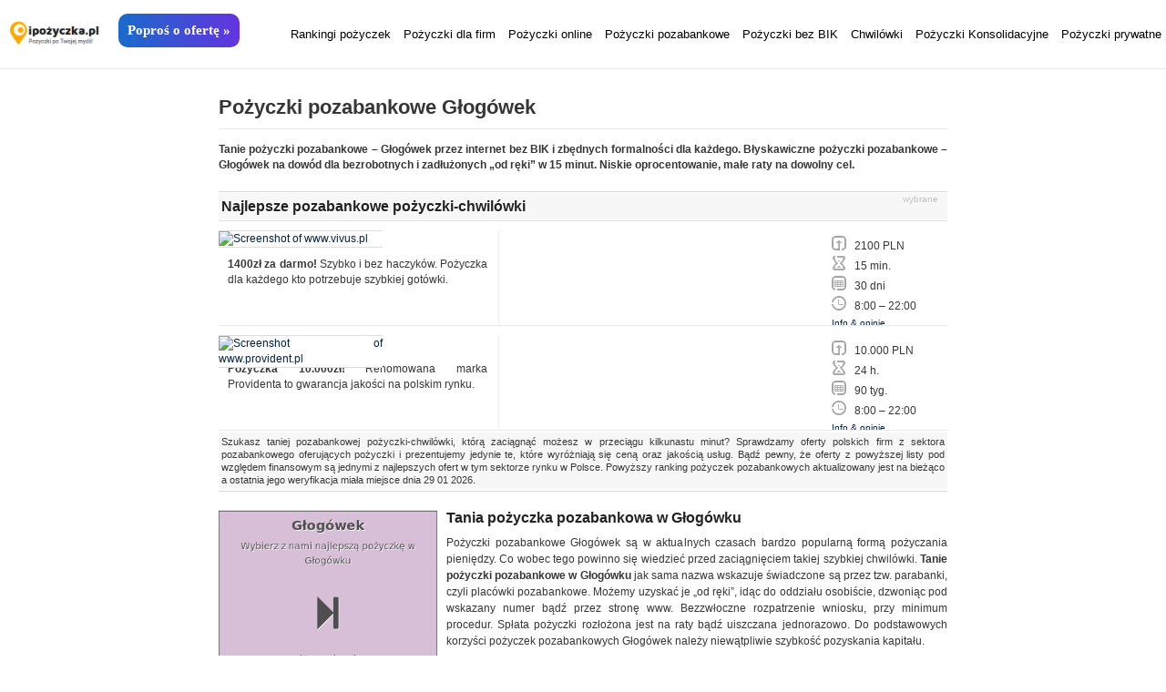

--- FILE ---
content_type: text/html; charset=UTF-8
request_url: https://www.ipozyczka.pl/pozyczki-pozabankowe-glogowek/
body_size: 17685
content:
<!DOCTYPE html PUBLIC "-//W3C//DTD XHTML 1.0 Transitional//EN" "http://www.w3.org/TR/xhtml1/DTD/xhtml1-transitional.dtd">
<html xmlns="http://www.w3.org/1999/xhtml" lang="pl-PL">
<head profile="http://gmpg.org/xfn/11">
	<meta http-equiv="Content-Type" content="text/html; charset=UTF-8" />
	<title>Pożyczki pozabankowe Głogówek</title>
		<link rel="stylesheet" type="text/css" media="all" href="https://www.ipozyczka.pl/wp-content/themes/zbench/style.css" />
	<link rel="pingback" href="https://www.ipozyczka.pl/xmlrpc.php" />
	<meta name='robots' content='index, follow, max-image-preview:large, max-snippet:-1, max-video-preview:-1' />
	<style>img:is([sizes="auto" i], [sizes^="auto," i]) { contain-intrinsic-size: 3000px 1500px }</style>
	
	<!-- This site is optimized with the Yoast SEO Premium plugin v23.0 (Yoast SEO v25.9) - https://yoast.com/wordpress/plugins/seo/ -->
	<meta name="description" content="Tanie pożyczki pozabankowe - Głogówek przez internet bez BIK i zbędnych formalności dla każdego. Błyskawiczne pożyczki pozabankowe - Głogówek na dowód dla" />
	<link rel="canonical" href="https://www.ipozyczka.pl/pozyczki-pozabankowe-glogowek/" />
	<meta property="og:locale" content="pl_PL" />
	<meta property="og:type" content="article" />
	<meta property="og:title" content="Pożyczki pozabankowe Głogówek" />
	<meta property="og:description" content="Tanie pożyczki pozabankowe - Głogówek przez internet bez BIK i zbędnych formalności dla każdego. Błyskawiczne pożyczki pozabankowe - Głogówek na dowód dla" />
	<meta property="og:url" content="https://www.ipozyczka.pl/pozyczki-pozabankowe-glogowek/" />
	<meta property="article:published_time" content="2013-03-31T20:26:10+00:00" />
	<meta property="article:modified_time" content="2015-01-16T19:09:16+00:00" />
	<meta name="author" content="admin" />
	<meta name="twitter:label1" content="Napisane przez" />
	<meta name="twitter:data1" content="admin" />
	<meta name="twitter:label2" content="Szacowany czas czytania" />
	<meta name="twitter:data2" content="3 minuty" />
	<script type="application/ld+json" class="yoast-schema-graph">{"@context":"https://schema.org","@graph":[{"@type":"WebPage","@id":"https://www.ipozyczka.pl/pozyczki-pozabankowe-glogowek/","url":"https://www.ipozyczka.pl/pozyczki-pozabankowe-glogowek/","name":"Pożyczki pozabankowe Głogówek","isPartOf":{"@id":"https://www.ipozyczka.pl/#website"},"datePublished":"2013-03-31T20:26:10+00:00","dateModified":"2015-01-16T19:09:16+00:00","author":{"@id":"https://www.ipozyczka.pl/#/schema/person/ada2dfac3f3aa1ae68fba38f3c2305bf"},"description":"Tanie pożyczki pozabankowe - Głogówek przez internet bez BIK i zbędnych formalności dla każdego. Błyskawiczne pożyczki pozabankowe - Głogówek na dowód dla","breadcrumb":{"@id":"https://www.ipozyczka.pl/pozyczki-pozabankowe-glogowek/#breadcrumb"},"inLanguage":"pl-PL","potentialAction":[{"@type":"ReadAction","target":["https://www.ipozyczka.pl/pozyczki-pozabankowe-glogowek/"]}]},{"@type":"BreadcrumbList","@id":"https://www.ipozyczka.pl/pozyczki-pozabankowe-glogowek/#breadcrumb","itemListElement":[{"@type":"ListItem","position":1,"name":"Strona główna","item":"https://www.ipozyczka.pl/"},{"@type":"ListItem","position":2,"name":"Pożyczki pozabankowe Głogówek"}]},{"@type":"WebSite","@id":"https://www.ipozyczka.pl/#website","url":"https://www.ipozyczka.pl/","name":"","description":"","potentialAction":[{"@type":"SearchAction","target":{"@type":"EntryPoint","urlTemplate":"https://www.ipozyczka.pl/?s={search_term_string}"},"query-input":{"@type":"PropertyValueSpecification","valueRequired":true,"valueName":"search_term_string"}}],"inLanguage":"pl-PL"},{"@type":"Person","@id":"https://www.ipozyczka.pl/#/schema/person/ada2dfac3f3aa1ae68fba38f3c2305bf","name":"admin","image":{"@type":"ImageObject","inLanguage":"pl-PL","@id":"https://www.ipozyczka.pl/#/schema/person/image/","url":"https://secure.gravatar.com/avatar/4d3461a2a09f865e7369ca1c7feb455bdbbef4db3abce8d647f5ae4f65c0ddf1?s=96&d=mm&r=g","contentUrl":"https://secure.gravatar.com/avatar/4d3461a2a09f865e7369ca1c7feb455bdbbef4db3abce8d647f5ae4f65c0ddf1?s=96&d=mm&r=g","caption":"admin"},"url":"https://www.ipozyczka.pl/author/admin/"}]}</script>
	<!-- / Yoast SEO Premium plugin. -->


<link rel="alternate" type="application/rss+xml" title=" &raquo; Kanał z wpisami" href="https://www.ipozyczka.pl/feed/" />
<link rel="alternate" type="application/rss+xml" title=" &raquo; Kanał z komentarzami" href="https://www.ipozyczka.pl/comments/feed/" />
<link rel="alternate" type="application/rss+xml" title=" &raquo; Pożyczki pozabankowe Głogówek Kanał z komentarzami" href="https://www.ipozyczka.pl/pozyczki-pozabankowe-glogowek/feed/" />
<script type="text/javascript">
/* <![CDATA[ */
window._wpemojiSettings = {"baseUrl":"https:\/\/s.w.org\/images\/core\/emoji\/16.0.1\/72x72\/","ext":".png","svgUrl":"https:\/\/s.w.org\/images\/core\/emoji\/16.0.1\/svg\/","svgExt":".svg","source":{"concatemoji":"https:\/\/www.ipozyczka.pl\/wp-includes\/js\/wp-emoji-release.min.js?ver=6.8.3"}};
/*! This file is auto-generated */
!function(s,n){var o,i,e;function c(e){try{var t={supportTests:e,timestamp:(new Date).valueOf()};sessionStorage.setItem(o,JSON.stringify(t))}catch(e){}}function p(e,t,n){e.clearRect(0,0,e.canvas.width,e.canvas.height),e.fillText(t,0,0);var t=new Uint32Array(e.getImageData(0,0,e.canvas.width,e.canvas.height).data),a=(e.clearRect(0,0,e.canvas.width,e.canvas.height),e.fillText(n,0,0),new Uint32Array(e.getImageData(0,0,e.canvas.width,e.canvas.height).data));return t.every(function(e,t){return e===a[t]})}function u(e,t){e.clearRect(0,0,e.canvas.width,e.canvas.height),e.fillText(t,0,0);for(var n=e.getImageData(16,16,1,1),a=0;a<n.data.length;a++)if(0!==n.data[a])return!1;return!0}function f(e,t,n,a){switch(t){case"flag":return n(e,"\ud83c\udff3\ufe0f\u200d\u26a7\ufe0f","\ud83c\udff3\ufe0f\u200b\u26a7\ufe0f")?!1:!n(e,"\ud83c\udde8\ud83c\uddf6","\ud83c\udde8\u200b\ud83c\uddf6")&&!n(e,"\ud83c\udff4\udb40\udc67\udb40\udc62\udb40\udc65\udb40\udc6e\udb40\udc67\udb40\udc7f","\ud83c\udff4\u200b\udb40\udc67\u200b\udb40\udc62\u200b\udb40\udc65\u200b\udb40\udc6e\u200b\udb40\udc67\u200b\udb40\udc7f");case"emoji":return!a(e,"\ud83e\udedf")}return!1}function g(e,t,n,a){var r="undefined"!=typeof WorkerGlobalScope&&self instanceof WorkerGlobalScope?new OffscreenCanvas(300,150):s.createElement("canvas"),o=r.getContext("2d",{willReadFrequently:!0}),i=(o.textBaseline="top",o.font="600 32px Arial",{});return e.forEach(function(e){i[e]=t(o,e,n,a)}),i}function t(e){var t=s.createElement("script");t.src=e,t.defer=!0,s.head.appendChild(t)}"undefined"!=typeof Promise&&(o="wpEmojiSettingsSupports",i=["flag","emoji"],n.supports={everything:!0,everythingExceptFlag:!0},e=new Promise(function(e){s.addEventListener("DOMContentLoaded",e,{once:!0})}),new Promise(function(t){var n=function(){try{var e=JSON.parse(sessionStorage.getItem(o));if("object"==typeof e&&"number"==typeof e.timestamp&&(new Date).valueOf()<e.timestamp+604800&&"object"==typeof e.supportTests)return e.supportTests}catch(e){}return null}();if(!n){if("undefined"!=typeof Worker&&"undefined"!=typeof OffscreenCanvas&&"undefined"!=typeof URL&&URL.createObjectURL&&"undefined"!=typeof Blob)try{var e="postMessage("+g.toString()+"("+[JSON.stringify(i),f.toString(),p.toString(),u.toString()].join(",")+"));",a=new Blob([e],{type:"text/javascript"}),r=new Worker(URL.createObjectURL(a),{name:"wpTestEmojiSupports"});return void(r.onmessage=function(e){c(n=e.data),r.terminate(),t(n)})}catch(e){}c(n=g(i,f,p,u))}t(n)}).then(function(e){for(var t in e)n.supports[t]=e[t],n.supports.everything=n.supports.everything&&n.supports[t],"flag"!==t&&(n.supports.everythingExceptFlag=n.supports.everythingExceptFlag&&n.supports[t]);n.supports.everythingExceptFlag=n.supports.everythingExceptFlag&&!n.supports.flag,n.DOMReady=!1,n.readyCallback=function(){n.DOMReady=!0}}).then(function(){return e}).then(function(){var e;n.supports.everything||(n.readyCallback(),(e=n.source||{}).concatemoji?t(e.concatemoji):e.wpemoji&&e.twemoji&&(t(e.twemoji),t(e.wpemoji)))}))}((window,document),window._wpemojiSettings);
/* ]]> */
</script>
	<style type="text/css">
	img.wp-smiley,
	img.emoji {
		display: inline !important;
		border: none !important;
		box-shadow: none !important;
		height: 1em !important;
		width: 1em !important;
		margin: 0 0.07em !important;
		vertical-align: -0.1em !important;
		background: none !important;
		padding: 0 !important;
	}
	</style>
	<link rel="https://api.w.org/" href="https://www.ipozyczka.pl/wp-json/" /><link rel="alternate" title="JSON" type="application/json" href="https://www.ipozyczka.pl/wp-json/wp/v2/posts/18959" /><link rel="EditURI" type="application/rsd+xml" title="RSD" href="https://www.ipozyczka.pl/xmlrpc.php?rsd" />
<meta name="generator" content="WordPress 6.8.3" />
<link rel='shortlink' href='https://www.ipozyczka.pl/?p=18959' />
<link rel="alternate" title="oEmbed (JSON)" type="application/json+oembed" href="https://www.ipozyczka.pl/wp-json/oembed/1.0/embed?url=https%3A%2F%2Fwww.ipozyczka.pl%2Fpozyczki-pozabankowe-glogowek%2F" />
<link rel="alternate" title="oEmbed (XML)" type="text/xml+oembed" href="https://www.ipozyczka.pl/wp-json/oembed/1.0/embed?url=https%3A%2F%2Fwww.ipozyczka.pl%2Fpozyczki-pozabankowe-glogowek%2F&#038;format=xml" />
<style type="text/css">
	.addw2p {
		list-style-type: none;
		list-style-image: none;
	}
</style>
<style type="text/css">.recentcomments a{display:inline !important;padding:0 !important;margin:0 !important;}</style><link rel="icon" href="https://www.ipozyczka.pl/wp-content/uploads/2020/05/cropped-ipozyczka-logo-32x32.png" sizes="32x32" />
<link rel="icon" href="https://www.ipozyczka.pl/wp-content/uploads/2020/05/cropped-ipozyczka-logo-192x192.png" sizes="192x192" />
<link rel="apple-touch-icon" href="https://www.ipozyczka.pl/wp-content/uploads/2020/05/cropped-ipozyczka-logo-180x180.png" />
<meta name="msapplication-TileImage" content="https://www.ipozyczka.pl/wp-content/uploads/2020/05/cropped-ipozyczka-logo-270x270.png" />
	<script type="text/javascript">

  var _gaq = _gaq || [];
  _gaq.push(['_setAccount', 'UA-39488847-1']);
  _gaq.push(['_trackPageview']);

  (function() {
    var ga = document.createElement('script'); ga.type = 'text/javascript'; ga.async = true;
    ga.src = ('https:' == document.location.protocol ? 'https://ssl' : 'http://www') + '.google-analytics.com/ga.js';
    var s = document.getElementsByTagName('script')[0]; s.parentNode.insertBefore(ga, s);
  })();

</script>
<meta name="viewport" content="width=device-width, initial-scale=1, maximum-scale=1">


<link rel="stylesheet" href="https://unpkg.com/purecss@1.0.1/build/pure-min.css" integrity="sha384-oAOxQR6DkCoMliIh8yFnu25d7Eq/PHS21PClpwjOTeU2jRSq11vu66rf90/cZr47" crossorigin="anonymous">
<!--[if lte IE 8]>
    <link rel="stylesheet" href="https://unpkg.com/purecss@1.0.1/build/grids-responsive-old-ie-min.css">
<![endif]-->
<!--[if gt IE 8]><!-->
    <link rel="stylesheet" href="https://unpkg.com/purecss@1.0.1/build/grids-responsive-min.css">
<!--<![endif]-->

<script async src="https://pagead2.googlesyndication.com/pagead/js/adsbygoogle.js?client=ca-pub-5647561530302724"
     crossorigin="anonymous"></script>
	 
	 
	 
</head>

<style>
.l-box {padding-right: 1em;}
.pure-g {margin-bottom:20px;}
.p-card {  display: flex;  min-width: 100%;  overflow-x: auto;}
.p-card img {box-shadow:0 0 5px #eaeaea;margin-bottom:10px;}
.p-card--content {min-width: 220px;  margin: 5px; padding:5px;    background: #fff;    overflow: hidden;    border-radius: 5px;    box-shadow: 0 4px 12px rgba(224,224,224,0.5)}
.p-card--content .read-more {margin:0px;}

/*accordion*/
.accordion {    background-color: #eee;    color: #444;    cursor: pointer;    padding: 18px;    width: 100%;    border: none;    text-align: left;    outline: none;    font-size: 15px;   transition: 0.4s;}
.active, .accordion:hover {    background-color: #ccc; }
.panel {    padding: 0 18px;    display: none;    background-color: white;    overflow: hidden;}
.accordion:after {    content: '\02795'; /* Unicode character for "plus" sign (+) */    font-size: 13px;    color: #777;    float: right;    margin-left: 5px;}
.active:after {    content: "\2796"; /* Unicode character for "minus" sign (-) */}
@media all and (max-width:801px) {
h3.accordion {font-size:11px;padding:10px 5px;}
.accordion:after {font-size:8px;color:#777!important;padding-top:5px;}
.active:after {font-size:8px;color:#777!important;padding-top:5px;}
}

#email-notes, .comment-form-email, .comment-form-url, .comment-form-cookies-consent {display:none!important;}
.form-submit {clear:both!important;}
.comments-area #email, .comments-area #url {display:none;}
</style>

<body data-rsssl=1  id="post-18959" >

	<style>
body {padding-top:80px;}
.nav-bar {width: 100%;background:white!important;border-bottom:1px solid #eaeaea;overflow:hidden;margin-bottom:5px;padding-bottom:10px;position:fixed;z-index:1;top:0;left:0;}
.sitelogo {width:100px;margin:22px 10px 0px 10px;float:left;}
.nav-bar__list-item a {font-size:13px;color:black!important;}
.nav-bar__label {display: block;text-align: center;text-transform: uppercase;width: inherit;width:40px;float:right;font-size:30px;margin:17px 10px 0 0;}
.nav-bar__sub-label::after {content: " +";}
.nav-bar__label,.nav-bar__sub-label {cursor: pointer;}
.nav-bar__list { background:white;  list-style: none;margin:20px 0px 10px 0;float:right;padding: 0;z-index:1;font-size:15px;}
.nav-bar__list,[id^="toggle"] {    display: none;}
[id^="toggle"]:checked + .nav-bar__list {display: block;}
.nav-bar__list-item {display: block;}
.nav-bar__link,.nav-bar__sub-label {display: block;padding: 10px 5px;text-decoration: none;word-wrap: break-word;}
@media all and (min-width : 992px) {
.nav-bar > .nav-bar__label {display: none;}
.nav-bar > .nav-bar__list {display: block;}
.nav-bar > .nav-bar__list > .nav-bar__list-item {display: inline-block;position: relative;}
.nav-bar__list-item .nav-bar__list {position: absolute;}
}



.tab_offers {margin:0 auto;float:left;margin:15px 0 0 10px;position:relative;}
.tab_offers a {background: linear-gradient(to right,#196BCA ,#6433E0); background-color: #196BCA; color: #fff; font-family: Trebuchet MS; font-size: 15px; font-weight: 800; font-style: normal;text-decoration: none;padding:10px; border: 0px solid #000; border-radius: 10px; display: inline-flex; justify-content: center; align-items: center; margin:0px;}
</style>


</style>



<nav class="nav-bar">
<div>
<a href="/" title="iPozyczka.pl - pożyczki chwilówki pozabankowe - bez BIK - przez internet" rel="home"><img src="/wp-content/uploads/2020/05/ipozyczka-logo.png" class="sitelogo" alt="Pożyczki - chwilówki pozabankowe - bez BIK - przez internet"></a>
</div>



<div class="tab_offers">
<a href="/create_1/" class="tab_offers">Poproś o ofertę &raquo;</a>
</div>



<label for="toggle" class="nav-bar__label">☰</label>
<input type="checkbox" id="toggle" class="nav-bar__toggle">

<ul class="nav-bar__list">
<li class="nav-bar__list-item"><a href="/teksty/rankingi/" class="nav-bar__link" title="Ranking pożyczek">Rankingi pożyczek</a></li>
<li class="nav-bar__list-item"><a href="/firma/" class="nav-bar__link" title="Pożyczki dla firm" >Pożyczki dla firm</a></li>
<li class="nav-bar__list-item"><a href="/online/" class="nav-bar__link" title="Pożyczki online" >Pożyczki online</a></li>
<li class="nav-bar__list-item"><a href="/szybkie-pozyczki-pozabankowe/" class="nav-bar__link" title="Pożyczki pozabankowe">Pożyczki pozabankowe</a></li>	
<li class="nav-bar__list-item"><a href="/pozyczka-bez-bik-i-zaswiadczen-przez-internet/" class="nav-bar__link" title="Pożyczka bez BIK">Pożyczki bez BIK</a></li>
<li class="nav-bar__list-item"><a href="/chwilowki-przez-internet/" class="nav-bar__link" title="Chwilówki przez internet">Chwilówki</a></li>
<li class="nav-bar__list-item"><a href="/pozyczka-konsolidacyjna-bez-bik-i-pozyczki-oddluzeniowe/" class="nav-bar__link" title="Pożyczka konsolidacyjna - oddłużeniowa">Pożyczki Konsolidacyjne</a></li>
<li class="nav-bar__list-item"><a href="/szybkie-pozyczki-prywatne-bez-bik/" class="nav-bar__link" title="Pożyczki prywatne">Pożyczki prywatne</a></li>	
</ul>


</nav>


<div id="wrapper"><div id="content" style="width:100%;max-width:800px;margin:0 auto;float:unset;">
<div style="width:100%;" class="post-single post-18959 post type-post status-publish format-standard hentry category-pozyczki-pozabankowe-m" id="post-18959"><!-- post div -->
   
<h1 class="title">Pożyczki pozabankowe Głogówek</h1>
<div class="clear"></div>
<div class="entry">
<div class="descrp">Tanie pożyczki pozabankowe &#8211; Głogówek przez internet bez BIK i zbędnych formalności dla każdego. Błyskawiczne pożyczki pozabankowe &#8211; Głogówek na dowód dla bezrobotnych i zadłużonych &#8222;od ręki&#8221; w 15 minut. Niskie oprocentowanie, małe raty na dowolny cel.</div>
<div class="oferta">
<span style="color:#c0c0c0;font-size:10px;float:right;margin-right:10px;">wybrane</span>
<div class="h"><h2> Najlepsze pozabankowe pożyczki-chwilówki</h2></div>
<div class="ofertainclud">
<a onmousedown="this.href='https://direct.money.pl/o/salechannel.php?idSaleChannel=1409&#038;idDistributor=341'"  href="https://www.vivus.pl" rel="nofollow" target="_blank"></a>
<div class="browser-shot alignnone"><a href="https://www.vivus.pl" ><img fetchpriority="high" decoding="async" src="https://s0.wp.com/mshots/v1/https%3A%2F%2Fwww.vivus.pl?w=180&#038;h=450" alt="Screenshot of www.vivus.pl" width="180" height="450" class="alignnone" /></a></div>
<div class="ofertainludtxt">
<h3>VIVUS.PL</h3>
<span><span class="txtbold">1400zł za darmo!</span> Szybko i bez haczyków. Pożyczka dla każdego kto potrzebuje szybkiej gotówki.</span>
<div class="zap">Wniosek na VIVUS.PL &raquo;</div>
</div>
<div class="ofertainludlead">
<ul>
<li>
<div><img decoding="async" src="/wp-content/uploads/2013/06/su.png" alt="maksymalna kwota pożyczki" /></div>
<div>
<span>2100 PLN</span>
</div>
</li>
<li>
<div><img decoding="async" src="/wp-content/uploads/2013/06/bus.png" alt="okres oczekiwania na pożyczkę" /></div>
<div>
<span>15 min.</span>
</div>
</li>
<li>
<div><img decoding="async" src="/wp-content/uploads/2013/06/ka.png" alt="maksymalny okres spłaty pożyczki" /></div>
<div>
<span>30 dni</span>
</div>
</li>
<li>
<div><img decoding="async" src="/wp-content/uploads/2013/06/cloc.png" alt="godziny działania firmy" /></div>
<div>
<span>8:00 &#8211; 22:00</span>
</div>
</li>
<li><div><small><a href="/najlepsze-szybkie-pozyczki-internetowe-z-vivus-pl/" rel="nofollow" target="_blank">Info &#038; opinie</a></small></div></li>
</ul>
</div>
</div>
<div class="ofertainclud">
<a onmousedown="this.href='https://direct.money.pl/o/salechannel.php?idSaleChannel=449&#038;idDistributor=341'" href="https://www.provident.pl" rel="nofollow" target="_blank"></a>
<div class="browser-shot alignnone"><a href="https://www.provident.pl" ><img decoding="async" src="https://s0.wp.com/mshots/v1/https%3A%2F%2Fwww.provident.pl?w=180&#038;h=450" alt="Screenshot of www.provident.pl" width="180" height="450" class="alignnone" /></a></div>
<div class="ofertainludtxt">
<h3>Provident</h3>
<span><span class="txtbold">Pożyczka 10.000zł!</span> Renomowana marka Providenta to gwarancja jakości na polskim rynku.</span>
<div class="zap">Wniosek w Providencie &raquo;</div>
</div>
<div class="ofertainludlead">
<ul>
<li>
<div><img decoding="async" src="/wp-content/uploads/2013/06/su.png" alt="maksymalna kwota pożyczki" /></div>
<div>
<span>10.000 PLN</span>
</div>
</li>
<li>
<div><img decoding="async" src="/wp-content/uploads/2013/06/bus.png" alt="okres oczekiwania na pożyczkę" /></div>
<div>
<span>24 h.</span>
</div>
</li>
<li>
<div><img decoding="async" src="/wp-content/uploads/2013/06/ka.png" alt="maksymalny okres spłaty pożyczki" /></div>
<div>
<span>90 tyg.</span>
</div>
</li>
<li>
<div><img decoding="async" src="/wp-content/uploads/2013/06/cloc.png" alt="godziny działania firmy" /></div>
<div>
<span>8:00 &#8211; 22:00</span>
</div>
</li>
<li><div><small><a href="/provident-najbardziej-profesjonalna-firma-pozyczkowa-tych-czasow/" rel="nofollow" target="_blank">Info &#038; opinie</a></small></div></li></ul>
</div>
</div>
<div class="ofertadsp"><p>Szukasz taniej pozabankowej pożyczki-chwilówki, którą zaciągnąć możesz w przeciągu kilkunastu minut?
Sprawdzamy oferty polskich firm z sektora pozabankowego oferujących pożyczki i prezentujemy jedynie te, które wyróżniają się ceną oraz jakością usług.
Bądź pewny, że oferty z powyższej listy pod względem finansowym są jednymi z najlepszych ofert w tym sektorze rynku w Polsce.
Powyższy ranking pożyczek pozabankowych aktualizowany jest na bieżąco a ostatnia jego weryfikacja miała miejsce dnia 29 01 2026.</p></div>
</div>
<img decoding="async" src="https://www.ipozyczka.pl/wp-content/uploads/cat/ads/1/Głogówek.gif" alt="Głogówek" class="adsimg">

<h2>Tania pożyczka pozabankowa w Głogówku</h2>
<p>Pożyczki pozabankowe Głogówek są w aktualnych czasach bardzo popularną formą pożyczania pieniędzy. Co wobec tego powinno się wiedzieć przed zaciągnięciem takiej szybkiej chwilówki. <strong>Tanie pożyczki pozabankowe w Głogówku</strong> jak sama nazwa wskazuje świadczone są przez tzw. parabanki, czyli placówki pozabankowe. Możemy uzyskać je &#8222;od ręki&#8221;, idąc do oddziału osobiście, dzwoniąc pod wskazany numer bądź przez stronę www. Bezzwłoczne rozpatrzenie wniosku, przy minimum procedur. Spłata pożyczki rozłożona jest na raty bądź uiszczana jednorazowo. Do podstawowych korzyści pożyczek pozabankowych Głogówek należy niewątpliwie szybkość pozyskania kapitału.</p>

<table id="wniosek">
<tr><td><img decoding="async" src="/wp-content/uploads/cat/timg/Głogówek-h.gif" alt="wniosek o pożyczkę Głogówek"></td><td>np:</td></tr>
<tr><td><img decoding="async" src="/wp-content/uploads/cat/timg/Głogówek-1.gif" alt="kwota np. 050zł"></td><td>2000 zł</td></tr>
<tr><td><img decoding="async" src="/wp-content/uploads/cat/timg/Głogówek-2.gif" alt="cel pożyczki np. wakacje"></td><td>bieżące potrzeby / życie</td></tr>
<tr><td><img decoding="async" src="/wp-content/uploads/cat/timg/Głogówek-3.gif" alt="okres np. 8msc"></td><td>20 msc.</td></tr>
<tr><td><img decoding="async" src="/wp-content/uploads/cat/timg/Głogówek-4.gif" alt="dochód 6500 / 12000 zł"></td><td>5400 / 7000 zł</td></tr>
<tr><td><img decoding="async" src="/wp-content/uploads/cat/timg/Głogówek-5.gif" alt="Głogówek konto TAK"></td><td>TAK VW BANK</td></tr>
<tr><td><img decoding="async" src="/wp-content/uploads/cat/timg/Głogówek-6.gif" alt="opolskie"></td><td>opolskie</td></tr>
<tr><td><img decoding="async" src="/wp-content/uploads/cat/timg/Głogówek-13.gif" alt="Głogówek"></td><td>Głogówek</td></tr>
<tr><td><img decoding="async" src="/wp-content/uploads/cat/timg/Głogówek-7.gif" alt="Głogówek praca na czarno"></td><td>praca na czarno</td></tr>
<tr><td><img decoding="async" src="/wp-content/uploads/cat/timg/Głogówek-9.gif" alt="wiek 75 lat"></td><td>77 lat</td></tr>
<tr><td><img decoding="async" src="/wp-content/uploads/cat/timg/Głogówek-10.gif" alt="pleć Mężczyznawykszt. podstawowe"></td><td>Kobietawykszt. wyższe</td></tr>
<tr><td><img decoding="async" src="/wp-content/uploads/cat/timg/Głogówek-11.gif" alt="zobowiązania "></td><td>pożyczka 2700 zł</td></tr>
<tr><td><img decoding="async" src="/wp-content/uploads/cat/timg/Głogówek-12.gif" alt="NIE 474pkt. bik"></td><td>NIE</td></tr>
</table>

<p>
Nawet po piętnastu minutach odbieramy nasze pieniądze do ręki lub przelewem na rachunek bankowy. Procedury, jakie musimy spełnić są bardzo uproszczone i zajmują niewątpliwie bardzo mało czasu. Wystarczy dowód osobisty i podpis na umowie. Nie musimy nawet posiadać dobrej historii kredytowej. Mnóstwo osób posiadało kiedyś problemy z oddaniem swych zobowiązań, i dlatego zostali odnotowani w BIK. Takim osobom żaden bank nie udzieli jakiegokolwiek kredytu. Stąd <strong>pożyczki pozabankowe bez BIK Głogówek</strong> są tak bardzo atrakcyjne dla Polaków. Osoby bezrobotne, nie posiadające comiesięcznych przychodów mają możliwość też starać się o pożyczkę pozabankową Głogówek. Brak dobrej zdolności kredytowej nie nie stanowi przeszkody, żeby dostać tak istotne wsparcie materialne w sytuacji podbramkowej.</p>

<h2>Pożyczki pozabankowe &#8211; Głogówek</h2>
<p>Pożyczki pozabankowe Głogówek na pewno mają mnóstwo zalet. Niemniej zawsze trzeba poznać tą drugą stronę medalu. Miejmy świadomość, że z chwilówek pozabankowych Głogówek należy korzystać wyłącznie w sytuacjach kryzysowych.</p>

<img decoding="async" src="/wp-content/uploads/cat/917/2/Głogówek.gif" id="profilimg" alt="pozabankowe Głogówek">

<p>Jeśli będziemy nieodpowiedzialni, weźmiemy parę pożyczek, których nie będziemy mogli spłacać na czas, najprawdopodobniej nie ominie nas wizyta komornika w domu. Dlatego niejednokrotnie agencje pozabankowe rekompensują sobie takie ryzyko oraz wysoko oprocentowują chwilówki. Zatem przed zaciągnięciem obojętnie jakiej chwilówki pozabankowej Głogówek ustalmy całościowy oraz faktyczny jej koszt, włącznie ze wszystkimi opłatami i kosztami. Pamiętajmy, że parabanki nie podlegają regulacji Komisji Nadzoru Finansowego. Nie są zobligowani stosować się do przepisów prawa bankowego. Dlatego też mają prawo dowolnie ustalać wysokość oprocentowania proponowanych produktów finansowych. W tej sytuacji dobrym wyjściem jest porównanie paru propozycji pożyczek pozabankowych Głogówek. Poprośmy o symulację kosztów chwilówki dla podobnych parametrów. Skorzystajmy z kalkulatorów kredytowych, jak i rankingów pożyczek, dostępnych w internecie. Zawsze musimy bardzo dokładnie czytać warunki umowy. <strong>Pożyczka pozabankowa Głogówek</strong> to doskonałe rozwiązanie, pod warunkiem, że poznamy wszystkie zapisy umowy, wybierzemy najlepszą ofertę dostępną na naszym rynku a także będziemy oddawać raty terminowo.</p><hr>
<script async src="//pagead2.googlesyndication.com/pagead/js/adsbygoogle.js"></script>
<!-- IP-dopasowana_tresc -->
<ins class="adsbygoogle"
     style="display:block"
     data-ad-client="ca-pub-5647561530302724"
     data-ad-slot="1733827168"
     data-ad-format="autorelaxed"></ins>
<script>
(adsbygoogle = window.adsbygoogle || []).push({});
</script>


</div><!-- END entry -->
	
	<div>
<div class="underl">
<div class="divcomh3"></div>
<h3>Wybrane</h3>
<div class="divcomh3"></div>
<ul>
<li><a href="/pozyczka-bez-posrednikow/">Pożyczka bez pośredników i dodatkowych opłat</a></li>
<li><a href="/udziele-pozyczki-prywatnej-na-niski-procent/">Udzielę pożyczki prywatnej na niski procent</a></li>
<li><a href="/sprawdz-ranking-pozyczek-chwilowek-2024-rok/">Sprawdź ranking pożyczek chwilówek – 2024 rok</a></li>
<li><a href="/pozyczki-prywatne-od-18-lat/">Pożyczki prywatne od 18 lat</a></li>
<li><a href="/pozyczki-prywatne-na-procent/">Pożyczki prywatne na procent</a></li>
<li><a href="/pozyczki-prywatne-forum/">Pożyczki prywatne forum</a></li>
<li><a href="/pozyczka-pozabankowa-prywatna/">Pożyczka pozabankowa prywatna</a></li>
<li><a href="/pozyczka-pozabankowa-dla-nowych-firm/">Pożyczka pozabankowa dla nowych firm</a></li>
<li><a href="/pozyczka-hipoteczna-na-splate-komornika/">Pożyczka hipoteczna na spłatę komornika</a></li>
<li><a href="/pozyczka-hipoteczna-na-remont/">Pożyczka hipoteczna na remont</a></li>
<li><a href="/pozyczka-hipoteczna-na-oswiadczenie/">Pożyczka hipoteczna na oświadczenie</a></li>
<li><a href="/chwilowki-szybkie-pozyczki-gotowkowe/">Chwilówki szybkie pożyczki gotówkowe</a></li>
<li><a href="/pozyczka-gotowkowa-z-gwarancja-najnizszego-oprocentowania/">Pożyczka gotówkowa z gwarancja najniższego oprocentowania</a></li>
<li><a href="/pozyczka-gotowkowa-dzialalnosc-gospodarcza/">Pożyczka gotówkowa działalność gospodarcza</a></li>
<li><a href="/pozyczki-hipoteczne-dla-emerytow/">Pożyczki hipoteczne dla emerytów</a></li>
<li><a href="/pozyczki-pod-zastaw-nieruchomosci-bez-bik/">Pożyczki pod zastaw nieruchomości bez BIK</a></li>
<li><a href="/pozyczka-spolecznosciowa-przez-internet/">Pożyczka społecznościowa przez Internet</a></li>
<li><a href="/pozyczka-na-dowod-dla-firm/">Pożyczka na dowód dla firm</a></li>
<li><a href="/pozyczka-hipoteczna-online/">Pożyczka hipoteczna online</a></li>
<li><a href="/pozyczka-hipoteczna-dla-firm/">Pożyczka hipoteczna dla firm</a></li>
</ul>
</div>
<div class="underr">
<div class="divcomh3"></div>
<h3>Wybrane artykuły</h3>
<div class="divcomh3"></div>
<ul id="menu-boczne" class="menu">
<li><a title="nowe parabanki" href="/nowe-firmy-pozyczkowe-wzbogacaja-polski-rynek-finansowy/">Nowe firmy pożyczkowe</a></li>
<li><a title="na co mamy zwrócić uwagę biorąc pożyczkę" href="/na-co-uwazac-przy-zaciaganiu-pozyczek-pozabankowych/">Na co uważać biorąc pożyczkę</a></li>
<li><a title="Najlepsze oferty pożyczek pozabankowych" href="/najlepsze-oferty-pozyczek-pozabankowych/">Najlepsze oferty pożyczek</a></li>
<li><a title="polecane parabanki" href="/polecane-firmy-pozyczkowe/">Polecane firmy pożyczkowe</a></li>
</ul>
</div>
</div>
	
	
	
   
<!-- You can start editing here. -->

	
		<div class="divcomh3"></div>
		<h3 class="comh3">Komentarze</h3>
		<ol class="commentlist" id="thecomments">
				
<li class="comment even thread-even depth-1" id="li-comment-101614">
	<div id="comment-101614">
		<div class="comment-author vcard">
			<cite class="fn">Sławomir</cite>
			<span class="comment-meta commentmetadata"><a href="https://www.ipozyczka.pl/pozyczki-pozabankowe-glogowek/#comment-101614">12 stycznia 2020 w 15:28</a></span>
		</div>
		<div class="comment-text">
			<p>Poszukuje pożyczki na dowód prywatnie w kwocie 2000 zł na 12 rat.Jestem z Głogówka.</p>
					</div>
		<div class="reply">
			<a rel="nofollow" class="comment-reply-link" href="#comment-101614" data-commentid="101614" data-postid="18959" data-belowelement="comment-101614" data-respondelement="respond" data-replyto="Odpowiedz użytkownikowi Sławomir" aria-label="Odpowiedz użytkownikowi Sławomir">Odpowiedz</a>		</div>
	</div>

</li><!-- #comment-## -->

<li class="comment odd alt thread-odd thread-alt depth-1" id="li-comment-9675">
	<div id="comment-9675">
		<div class="comment-author vcard">
			<cite class="fn">Krzysztof</cite>
			<span class="comment-meta commentmetadata"><a href="https://www.ipozyczka.pl/pozyczki-pozabankowe-glogowek/#comment-9675">9 sierpnia 2013 w 10:18</a></span>
		</div>
		<div class="comment-text">
			<p>Dzień dobry<br />
 niezwlocznie potrzebuje pożyczki a chodzi o kwotę 4.4 tyś. zł mam fatalną historię w BIK BIG i KRD zarabiam w okolicach 3,2 tyś. pln na msc brutto. Czy otrzymam 9.800zl?<br />
Pozdrawiam.</p>
					</div>
		<div class="reply">
			<a rel="nofollow" class="comment-reply-link" href="#comment-9675" data-commentid="9675" data-postid="18959" data-belowelement="comment-9675" data-respondelement="respond" data-replyto="Odpowiedz użytkownikowi Krzysztof" aria-label="Odpowiedz użytkownikowi Krzysztof">Odpowiedz</a>		</div>
	</div>

</li><!-- #comment-## -->

<li class="comment even thread-even depth-1" id="li-comment-7190">
	<div id="comment-7190">
		<div class="comment-author vcard">
			<cite class="fn">tomasz</cite>
			<span class="comment-meta commentmetadata"><a href="https://www.ipozyczka.pl/pozyczki-pozabankowe-glogowek/#comment-7190">22 lipca 2013 w 15:00</a></span>
		</div>
		<div class="comment-text">
			<p>Bardzo pilnie szukam błyskawicznej  pożyczki pozabankowej proszę o namiary, gdzie będę w stanie znaleźć takie propozycje w woj. opolskim. Chciałbym pożyczyć na ok 4,000 na 8 mies.. Czy ktokolwiek może gdzie w woj opolskim taką dostanę?<br />
Pozdr.</p>
					</div>
		<div class="reply">
			<a rel="nofollow" class="comment-reply-link" href="#comment-7190" data-commentid="7190" data-postid="18959" data-belowelement="comment-7190" data-respondelement="respond" data-replyto="Odpowiedz użytkownikowi tomasz" aria-label="Odpowiedz użytkownikowi tomasz">Odpowiedz</a>		</div>
	</div>

</li><!-- #comment-## -->

<li class="comment odd alt thread-odd thread-alt depth-1" id="li-comment-3523">
	<div id="comment-3523">
		<div class="comment-author vcard">
			<cite class="fn">man382</cite>
			<span class="comment-meta commentmetadata"><a href="https://www.ipozyczka.pl/pozyczki-pozabankowe-glogowek/#comment-3523">25 czerwca 2013 w 20:31</a></span>
		</div>
		<div class="comment-text">
			<p>jestem z woj. opolskiego  i mam wielkie kłopoty materialne niezwłocznie potrzebuję  niedrogiej expresowej prywatnej pożyczki na PIT-11  17.5 tyś. ZŁ Pozdr.</p>
					</div>
		<div class="reply">
			<a rel="nofollow" class="comment-reply-link" href="#comment-3523" data-commentid="3523" data-postid="18959" data-belowelement="comment-3523" data-respondelement="respond" data-replyto="Odpowiedz użytkownikowi man382" aria-label="Odpowiedz użytkownikowi man382">Odpowiedz</a>		</div>
	</div>

</li><!-- #comment-## -->

<li class="comment even thread-even depth-1" id="li-comment-1088">
	<div id="comment-1088">
		<div class="comment-author vcard">
			<cite class="fn">Malutki246</cite>
			<span class="comment-meta commentmetadata"><a href="https://www.ipozyczka.pl/pozyczki-pozabankowe-glogowek/#comment-1088">16 czerwca 2013 w 13:22</a></span>
		</div>
		<div class="comment-text">
			<p>w ofercie mam błyskawiczne pożyczki przez telefon bez opłat ani prowizji, wyjątkowo wysoka przyznawalność, pożyczki od<br />
200 zl do 65tyś zl PLN</p>
					</div>
		<div class="reply">
			<a rel="nofollow" class="comment-reply-link" href="#comment-1088" data-commentid="1088" data-postid="18959" data-belowelement="comment-1088" data-respondelement="respond" data-replyto="Odpowiedz użytkownikowi Malutki246" aria-label="Odpowiedz użytkownikowi Malutki246">Odpowiedz</a>		</div>
	</div>

<ul class="children">

<li class="comment odd alt depth-2" id="li-comment-101613">
	<div id="comment-101613">
		<div class="comment-author vcard">
			<cite class="fn">Janusz</cite>
			<span class="comment-meta commentmetadata"><a href="https://www.ipozyczka.pl/pozyczki-pozabankowe-glogowek/#comment-101613">12 stycznia 2020 w 15:28</a></span>
		</div>
		<div class="comment-text">
			<p>Potrzebuje pożyczki na dowód od osoby prywatnej na już, proszę o szybki kontakt i rozpatrzenie mojego wniosku!</p>
					</div>
		<div class="reply">
			<a rel="nofollow" class="comment-reply-link" href="#comment-101613" data-commentid="101613" data-postid="18959" data-belowelement="comment-101613" data-respondelement="respond" data-replyto="Odpowiedz użytkownikowi Janusz" aria-label="Odpowiedz użytkownikowi Janusz">Odpowiedz</a>		</div>
	</div>

</li><!-- #comment-## -->
</ul><!-- .children -->
</li><!-- #comment-## -->
		</ol>
		<div class="navigation"></div>

		<div id="respond" class="comment-respond">
		<h3 id="reply-title" class="comment-reply-title">Zostaw komentarz <small><a rel="nofollow" id="cancel-comment-reply-link" href="/pozyczki-pozabankowe-glogowek/#respond" style="display:none;"><small>Anuluj odpowiedź</small></a></small></h3><form action="https://www.ipozyczka.pl/wp-comments-post.php" method="post" id="commentform" class="comment-form"><p class="comment-form-comment"><textarea autocomplete="new-password"  placeholder="Wpisz treść wiadomości" aria-required="true" rows="4" cols="45" id="e466f84a7a"  name="e466f84a7a"   onkeydown="if(event.ctrlKey){if(event.keyCode==13){document.getElementById('submit').click();return false}};"></textarea><textarea id="comment" aria-label="hp-comment" aria-hidden="true" name="comment" autocomplete="new-password" style="padding:0 !important;clip:rect(1px, 1px, 1px, 1px) !important;position:absolute !important;white-space:nowrap !important;height:1px !important;width:1px !important;overflow:hidden !important;" tabindex="-1"></textarea><script data-noptimize>document.getElementById("comment").setAttribute( "id", "afc157aeacc7f0c6daaf2332ad0b7ad9" );document.getElementById("e466f84a7a").setAttribute( "id", "comment" );</script></p><p class="comment-form-author"><input id="author" name="author" type="text" value="" size="30" placeholder="Podaj swoje imię" /> </p>
<p class="comment-form-email"><input id="email" name="email" type="text" value="" size="30" placeholder="Podaj e-mail (nie będzie widoczny)" /></p>
<p class="form-submit"><input name="submit" type="submit" id="submit" class="submit" value="Wyślij" /> <input type='hidden' name='comment_post_ID' value='18959' id='comment_post_ID' />
<input type='hidden' name='comment_parent' id='comment_parent' value='0' />
</p></form>	</div><!-- #respond -->
		
   <div id="underporady" class="pp">
<h3>Polecane artykuły</h3>
<ul class="ul-addw2p ul-addw2p-all-pp">
<li>please set some widgets to show from Appearance -> Widgets.</li>
</ul>
</div>
</div><!-- END post -->
</div><!--content-->
<div style="clear:both;"></div>
</div><!--wrapper-->
<div class="clear"></div>
<style>
/* STYLES SPECIFIC TO FOOTER  */
.footer {
  width: 100%;
  position: relative;
  height: auto;
border-top:1px solid #eaeaea;
margin-top:70px;padding-top:35px;

}
.footer .col {
  width: 190px;
  height: auto;
  float: left;
  box-sizing: border-box;
  -webkit-box-sizing: border-box;
  -moz-box-sizing: border-box;
  padding: 0px 20px 20px 20px;
}
.footer .col-2x {width:320px}
.footer .col h3 {
  margin: 0;
  padding: 0;
  font-family: inherit;
  font-size: 12px;
  line-height: 17px;
  padding: 20px 0px 5px 0px;

  font-weight: normal;
  text-transform: uppercase;
  letter-spacing: 0.250em;
}
.footer .col ul {
  list-style-type: none;
  margin: 0;
  padding: 0;
}
.footer .col ul li {

  font-size: 14px;
  font-family: inherit;
  padding: 5px 0px 5px 0px;
  cursor: pointer;
  transition: .2s;
  -webkit-transition: .2s;
  -moz-transition: .2s;
}


.footer .col ul li:hover {

  transition: .1s;
  -webkit-transition: .1s;
  -moz-transition: .1s;
}
.clearfix {
  clear: both;
}
@media only screen and (min-width: 1280px) {
  .contain {
    width: 1200px;
    margin: 0 auto;
  }
}

@media only screen and (max-width: 950px) {
.footer .col {width: 33%;}
.footer .col h4 {font-size: 14px;}
.footer .col ul li {font-size: 13px;}

}
@media only screen and (max-width: 500px) {
.footer .col {width: 50%;}
.footer .col-2x {width: 100%;}
.footer .col h4 {font-size: 14px;}
.footer .col ul li {font-size: 13px;}
}
@media only screen and (max-width: 340px) {
  .footer .col {
    width: 100%;
  }

}
</style>	


<style>




#create_beta {border:5px solid #eaeaea;padding:10px;border-radius:10px;}

#create_beta::before {content: "To jest wersja beta aplikacji. Może nie działać poprawnie.";display: inline-block;height: 15px;color:pink;}

.create_link {background: linear-gradient(to right, #196BCA, #6433E0);background-color: #196BCA;font-size: 18px;font-weight: 800;text-decoration: none;padding: 14px 15px;border-radius: 10px;display:inherit;justify-content: center;align-items: center;margin: 10px;width:150px;margin:0 auto;color:white!important;text-align:center;}
.create_link:hover {text-decoration: none!important;}

.progress {
  padding: 6px;
  background: rgba(0, 0, 0, 0.25);
  border-radius: 6px;
  box-shadow: inset 0 1px 2px rgba(0, 0, 0, 0.25), 0 1px rgba(255, 255, 255, 0.08);
}

.progress-bar {	
  height: 18px;
	background-color: #ee303c;  
  border-radius: 4px; 
  transition: 0.4s linear;  
  transition-property: width, background-color;    
}

.progress-striped .progress-bar { 	
  background-color: #FCBC51; 
  width: 100%; 
  background-image: linear-gradient(
        45deg, rgb(252,163,17) 25%, 
        transparent 25%, transparent 50%, 
        rgb(252,163,17) 50%, rgb(252,163,17) 75%,
        transparent 75%, transparent); 
  animation: progressAnimationStrike 6s;
}

@keyframes progressAnimationStrike {
     from { width: 0 }
     to   { width: 100% }
}










        /* Define the keyframes for the animation */
        @keyframes showElement {
            from {
                opacity: 0;
            }
            to {
                opacity: 1;
            }
        }

        /* Initially hide the element */
        .create_link {
            opacity: 0;
            animation: showElement 1s forwards;
            animation-delay: 5s; /* Delay the animation by 5 seconds */
        }


.create_link0 {background: linear-gradient(to right, #196BCA, #6433E0);background-color: #196BCA;font-size: 18px;font-weight: 800;text-decoration: none;padding: 14px 15px;border-radius: 10px;display:inherit;justify-content: center;align-items: center;margin: 10px;width:150px;margin:0 auto;color:white!important;text-align:center;}


</style>


	
<footer role="contentinfo">
<!-- FOOTER START -->
<div class="footer">



<div class="col col-2x">
<h3>Polecane</h3>
<ul>
<li><a href="/pozyczka-z-komornikiem/" title="Pożyczka z komornikiem">Pożyczka z komornikiem</a></li>
</ul>
<h3>Online</h3>
<ul>
<li><a href="/pozyczka-online-bez-bik-pozyczki-on-line-dla-zadluzonych/" title="Pożyczka online">Pożyczka online</a></li>
<li><a href="/chwilowka-online/" title="Chwilówki online">Chwilówki online</a></li>
</ul>
<h3>Pożyczki</h3>
<ul>
<li><a href="/szybkie-pozyczki-pozabankowe/" title="Pożyczki pozabankowe">Pożyczki pozabankowe</a></li>	
<li><a href="/pozyczka-bez-bik-i-zaswiadczen-przez-internet/" title="Pożyczka bez BIK">Pożyczka bez BIK</a></li>
<li><a href="/pozyczki-chwilowki-przez-internet-100-online/" title="Pożyczka przez internet">Pożyczka przez internet</a></li>
<li><a href="/szybka-pozyczka-bez-bik-od-reki-i-bez-zaswiadczen/" title="Szybka pożyczka">Szybka pożyczka</a></li>
<li><a href="/pozyczka-na-dowod-osobisty-bez-zaswiadczen/" title="Pożyczka na dowód">Pożyczka na dowód</a></li>
<li><a href="/pozyczki-chwilowki/" title="Pożyczki chwilówki">Pożyczki chwilówki</a></li>
<li><a href="/szybkie-pozyczki-prywatne-bez-bik/" title="Pożyczki prywatne">Pożyczki prywatne</a></li>
<li><a href="/pozyczka-hipoteczna/" title="Pożyczka hipoteczna">Pożyczka hipoteczna</a></li>
<li><a href="/szybka-pozyczka-sms-bez-bik/" title="Pożyczka SMS">Pożyczka SMS</a></li>
<li><a href="/najlepsza-pozyczka-gotowkowa/" title="Pożyczka gotówkowa">Pożyczka gotówkowa</a></li>
<li><a href="/pozyczki-dla-zadluzonych-bez-bik/" title="Pożyczki dla zadłużonych">Pożyczki dla zadłużonych</a></li>
<li><a href="/pozyczka-bez-zaswiadczen/" title="Pożyczka bez zaświadczeń">Pożyczka bez zaświadczeń</a></li>
<li><a href="/pozyczka-ekspresowa-przez-internet-bez-bik/" title="Pożyczka ekspresowa">Pożyczka ekspresowa</a></li>
<li><a href="/pozyczka-konsolidacyjna-bez-bik-i-pozyczki-oddluzeniowe/" title="Pożyczka konsolidacyjna - oddłużeniowa">Pożyczka konsolidacyjna - oddłużeniowa</a></li>
</ul>

<h3>Chwilówki</h3>
<ul>
<li><a href="/chwilowki-przez-internet/" title="Chwilówki przez internet">Chwilówki przez internet</a></li>
<li><a href="/chwilowki-bez-bik/" title="Chwilówki bez BIK">Chwilówki bez BIK</a></li>
<li><a href="/chwilowki-sms/" title="Chwilówki SMS">Chwilówki SMS</a></li>
<li><a href="/szybka-chwilowka/" title="Szybka chwilówka">Szybka chwilówka</a></li>
<li><a href="/chwilowki-na-dowod/" title="Chwilówka na dowód">Chwilówka na dowód</a></li>
<li><a href="/chwilowka-bez-zaswiadczen/" title="Chwilówka bez zaświadczeń">Chwilówka bez zaświadczeń</a></li>
<li><a href="/chwilowki-dla-zadluzonych/" title="Chwilówki dla zadłużonych">Chwilówki dla zadłużonych</a></li>
<li><a href="/chwilowki-pozabankowe/" title="Chwilówki pozabankowe">Chwilówki pozabankowe</a></li>
<li><a href="/chwilowki-z-komornikiem/" title="Chwilówki z komornikiem">Chwilówki z komornikiem</a></li>
<li><a href="/chwilowka-od-reki/" title="Chwilówka od ręki">Chwilówka od ręki</a></li>
<li><a href="/chwilowki-dla-bezrobotnych/" title="Chwilówki dla bezrobotnych">Chwilówki dla bezrobotnych</a></li>
<li><a href="/chwilowki-od-18-lat/" title="Chwilóki od 18 lat">Chwilówki od 18 lat</a></li>
<li><a href="/chwilowki-na-telefon/" title="Chwilówki na telefon">Chwilówki na telefon</a></li>
<li><a href="/chwilowki-w-15-minut/" title="Chwilówki w 15 minut">Chwilówki w 15 minut</a></li>
<li><a href="/chwilowki-dla-osob-zadluzonych-nawet-z-komornikiem/" title="Dla zadłużonych z komornikiem">Dla zadłużonych z komornikiem</a></li>
</ul>

</div>





<div class="col  col-2x">

<h3>Pożyczki dla Ciebie</h3>
<ul>
<li><a href="/pozyczki-pod-zastaw-nieruchomosci-mieszkania-samochodu/" title="Pożyczki pod zastaw nieruchomości-mieszkania-samochodu">Pożyczki pod zastaw</a></li>
<li><a href="/pozyczka-od-reki-szybkie-pozyczki-od-zaraz/" title="Pożyczka od ręki - szybkie pożyczki od zaraz">Pożyczka od ręki</a></li>
<li><a href="/pozyczka-dla-bezrobotnych/" title="Pożyczka dla bezrobotnych">Pożyczka dla bezrobotnych</a></li>
<li><a href="/pozyczki-dla-firm-bez-bik-u/" title="Pożyczki dla firm bez BIK-u">Pożyczki dla firm</a></li>
<li><a href="/pozyczka-na-telefon/" title="Pożyczka na telefon">Pożyczka na telefon</a></li>
<li><a href="/pozyczka-na-samochod/" title="Pożyczka na samochód">Pożyczka na samochód</a></li>
<li><a href="/pozyczka-mieszkaniowa/" title="Pożyczka mieszkaniowa">Pożyczka mieszkaniowa</a></li>
<li><a href="/pozyczka-w-15-minut-najszybsza-pozyczka-w-polsce-5-minut/" title="Pożyczka w 15 minut - najszybsza pożyczka w Polsce 5 minut">Pożyczka w 15 minut</a></li>
<li><a href="/pozyczka-z-dostawa-do-domu-pozyczki-u-klienta-w-domu/" title="Pożyczka z dostawą do domu - pożyczki u klienta w domu">Pożyczka do domu</a></li>
<li><a href="/mala-szybka-pozyczka-bez-bik-online/" title="Mała pożyczkat">Mała pożyczka</a></li>
<li><a href="/pozyczki-dla-rolnikow/" title="Pożyczki dla rolników">Pożyczki dla rolników</a></li>
<li><a href="/pozyczka-na-pit-11/" title="Pożyczka na PIT-11">Pożyczka na PIT-11</a></li>
<li><a href="/pozyczki-dla-18-i-19-lat-na-dowod-osobisty-przez-internet/" title="Pożyczka 18 lat">Pożyczka od 18 lat</a></li>
<li><a href="/pozyczka-z-bik/" title="Pożyczka z BIK">Pożyczka z BIK</a></li>
<li><a href="/pozyczki-dla-emerytow-i-rencistow-bez-bik-i-ograniczen-wiekowych/" title="Pożyczki dla emerytów i rencistów - bez BIK i ograniczeń wiekowych">Pożyczki dla emerytów</a></li>
<li><a href="/pozyczka-na-juz/" title="Pożyczka na już">Pożyczka na już</a></li>
<li><a href="/pozyczka-na-procent/" title="Pożyczka na procent">Pożyczka na procent</a></li>
<li><a href="/pozyczka-na-wakacje/" title="Pożyczka na wakacje">Pożyczka na wakacje</a></li>
<li><a href="/pozyczka-na-remont-domu-lub-mieszkania/" title="Pożyczka na remont domu lub mieszkania">Pożyczka na remont</a></li>
<li><a href="/pozyczka-na-budowe-domu/" title="Pożyczka na budowę domu">Pożyczka na budowę domu</a></li>
<li><a href="/trudne-pozyczki-dla-zadluzonych-bez-bik/" title="Trudne pożyczki dla zadłużonych bez BIK">Trudne pożyczki</a></li>
<li><a href="/pozyczka-dla-mlodych-malzenstw/" title="Pożyczka dla młodych małżeństw">Pożyczka dla młodych małżeństw</a></li>
<li><a href="/pozyczki-bez-zdolnosci-kredytowej/" title="Pożyczki bez zdolności kredytowej">Pożyczki bez zdolności kredytowej</a></li>
<li><a href="/pozyczki-na-oswiadczenie/" title="Pożyczki na oświadczenie">Pożyczki na oświadczenie</a></li>
<li><a href="/pozyczki-pod-weksel-na-weksel/" title="Pożyczki pod weksel">Pożyczki pod weksel</a></li>
</ul>
<h3>Sekcja dla zadłużonych</h3>
<ul>
<li><a title="Gdzie pożyczać pieniądze" href="/pozyczka-bez-sprawdzania-bik-i-krd-gdzie-pozyczac-pieniadze/">Gdzie pożyczać pieniądze</a></li>
<li><a title="Prywatne bez BIK" href="/pozyczki-prywatne-bez-bik-i-krd-rowniez-dla-zadluzonych/">Prywatne bez BIK</a></li>
<li><a title="Pożyczka hipoteczna bez BIK" href="/pozyczka-hipoteczna-bez-zdolnosci-kredytowej-i-weryfikacji-bik/">Pożyczka hipoteczna bez BIK</a></li>
<li><a title="Pożyczka na samochód bez BIK" href="/pozyczka-na-samochod-bez-bik-krd-i-zaswiadczen/">Pożyczka na samochód bez BIK</a></li>
<li><a title="Ratunek dla zadłużonych" href="/konsolidacja-bez-bik-ratunkiem-dla-zadluzonych/">Ratunek dla zadłużonych</a></li>
<li><a title="Pozabankowe bez BIK" href="/pozyczki-pozabankowe-bez-sprawdzania-bik-przez-internet/">Pozabankowe bez BIK</a></li>
<li><a title="Pożyczka dostępna dla każdego" href="/pozyczka-gotowkowa-bez-bik-dostepna-dla-kazdego/">Pożyczka dostępna dla każdego</a></li>
<li><a title="Szybka kasa dla każdego" href="/szybka-kasa-bez-bik-dla-kazdego/">Szybka kasa dla każdego</a></li>
<li><a title="Pożyczka bez weryfikacji" href="/szybka-pozyczka-przez-internet-bez-weryfikacji-bik-i-krd/">Pożyczka bez weryfikacji</a></li>
<li><a title="Pożyczka bez BIK na dowolny cel" href="/blyskawiczna-pozyczka-bez-bik-na-dowolny-cel/">Pożyczka bez BIK na dowolny cel</a></li>
<li><a title="Szybkie pożyczki na dowód" href="/szybkie-pozyczki-dla-zadluzonych-na-dowod/">Szybkie pożyczki na dowód</a></li>
<li><a title="Ekspresowe chwilówki bez BIK" href="/ekspresowe-chwilowki-bez-bik-przez-internet-na-dowolny-cel/">Ekspresowe chwilówki bez BIK</a></li>
<li><a title="Kredyt bez BIK dla każdego" href="/kredyt-bez-sprawdzania-w-bik-i-krd-dla-kazdego/">Kredyt bez BIK dla każdego</a></li>
<li><a title="Pożyczka dla zadłużonych on-line" href="/szybka-pozyczka-dla-zadluzonych-100-online/">Pożyczka dla zadłużonych on-line</a></li>
<li><a title="Dobre pożyczki dla zadłużonych" href="/dobre-pozyczki-dla-zadluzonych-bez-zdolnosci-kredytowej/">Dobre pożyczki dla zadłużonych</a></li>
<li><a title="Bez sprawdzania BIK" href="/pozyczka-bez-sprawdzania-w-bik-i-krd/">Bez sprawdzania BIK</a></li>
<li><a title="Pożyczka i kredyt online" href="/pozyczka-i-kredyt-bez-bik-online-jedynie-na-dowod/">Pożyczka i kredyt online</a></li>
<li><a title="Darmowa pożyczka" href="/darmowa-pozyczka-to-jest-mozliwe/">Darmowa pożyczka</a></li>
</ul>
</div>





<div class="col col-2x">

<h3>Mapa strony</h3>
<ul>
<li><a href="/category/teksty/artykuly/" title="Artykuły" rel="nofollow">Artykuły</a></li>
<li><a href="/category/teksty/newsy/" title="Newsy" rel="nofollow">Newsy</a></li>
<li><a href="/category/teksty/porady/" title="Porady" rel="nofollow">Porady</a></li>
<li><a href="/category/teksty/firmy/" title="Przegląd firm" rel="nofollow">Przegląd firm</a></li>
<li><a href="/category/teksty/firmysl/" title="Przegląd firm Social Lending" rel="nofollow">Przegląd firm Social Lending</a></li>
</ul>
<h3>Rankingi pożyczek</h3>
<ul>
<li><a title="Ranking chwilówek" href="/ranking-pozyczek-chwilowek/">Ranking chwilówek</a></li>
<li><a title="Ranking pożyczek gotówkowych" href="/ranking-pozyczek-gotowkowych/">Ranking pożyczek gotówkowych</a></li>
<li><a title="Ranking pożyczek bez BIK &ndash; aktualne porównanie najlepszych ofert" href="/ranking-pozyczek-bez-bik-aktualne-porownanie-najlepszych-ofert/">Ranking pożyczek bez BIK</a></li>
<li><a title="Polecane firmy pożyczkowe" href="/polecane-firmy-pozyczkowe-2/">Polecane firmy pożyczkowe</a></li>
</ul>



<h3>Kategorie</h3>
<ul class="sub-menu">
<li><a href="/firma/">Firma</a></li>
<li><a href="/online/">Online</a></li>
<li><a href="/pozabankowe/">Pozabankowe</a></li>
<li><a href="/prywatne/">Prywatne</a></li>
<li><a href="/spolecznosciowe/">Społecznościowe</a></li>
<li><a href="/bankowe/">Pożyczki bankowe</a></li>
<li><a href="/hipoteczne/">Hipoteczne</a></li>
<li><a href="/mieszkaniowe/">Mieszkaniowe</a></li>
<li><a href="/przez-internet/">Przez internet</a></li>
<li><a href="/pod-zastaw/">Pod zastaw</a></li>
<li><a href="/konsolidacyjne/">Konsolidacyjne</a></li>
<li><a href="/na-dowod/">Na dowód</a></li>
<li><a href="/gotowkowe/">Gotówkowe</a></li>
</ul>
</div>



 <div class="col col-2x">

<div id="fmenuright" style="width:100%;">
<h3>Ważne miejsca</h3>
<ul>

<li>
<img alt="Urząd Ochrony Konkurencji i Konsumenta" src="/wp-content/uploads/2013/06/uokik.gif" />
<a href="https://uokik.gov.pl/" rel="nofollow" target="_blank">Urząd Ochrony Konkurencji i Konsumenta</a>
</li>

<li>
<img alt="Stowarzyszenie Konsumentów Polskich" src="/wp-content/uploads/2013/06/kons.gif" />
<a href="https://www.konsumenci.org" rel="nofollow" target="_blank">Stowarzyszenie Konsumentów Polskich</a>
</li>


<li>
<img alt="Konferencja Przedsiębiorstw Finansowych" src="/wp-content/uploads/2013/06/kpf.gif" />
<a href="https://www.kpf.pl" rel="nofollow" target="_blank">Konferencja Przedsiębiorstw Finansowych</a>
</li>


<li>
<img alt="Komisja Nadzoru Finansowego" src="/wp-content/uploads/2013/06/logoknf1.gif" />
<a href="https://www.knf.gov.pl" rel="nofollow" target="_blank">Komisja Nadzoru Finansowego</a>
</li>


<li>
<img alt="Krajowy Rejestr Długów" src="/wp-content/uploads/2013/06/krd.gif" />
<a href="https://www.krd.pl/" rel="nofollow" target="_blank">Krajowy Rejestr Długów</a>
</li>

<li>
<img alt="Biuro Informacji Kredytowej" src="/wp-content/uploads/2013/06/bik_logo.gif" />
<a href="https://www.bik.pl" rel="nofollow" target="_blank">Biuro Informacji Kredytowej</a>
</li>


<li>
<img alt="ERIF" src="/wp-content/uploads/2013/06/erif.gif" />
<a href="https://www.erif.pl" rel="nofollow" target="_blank">ERIF</a>
</li>

<li>
<img alt="Komisja Nadzoru Finansowego" src="/wp-content/uploads/2013/06/infologo.png" />
<a href="https://www.infomonitor.pl" rel="nofollow" target="_blank">BIG Infomonitor</a>
</li>

<li>
<div class="footimg"><img alt="Centrum Ochrony Dłużnika" src="/wp-content/uploads/2013/06/cod.gif" />
<a href="https://www.cod.org.pl/" rel="nofollow" target="_blank">Centrum Ochrony Dłużnika</a>
</li>
</ul>




</div>

<h3>Serwis</h3>
<ul>
<li><a href="/o-nas/" title="O serwisie iPozyczka.pl" rel="nofollow">O serwisie</a></li>
<li><a href="/wspolpraca-oraz-reklama/" title="Współpraca oraz reklama" rel="nofollow">Współpraca i reklama</a></li>
<li><a href="/kontakt/" title="Kontakt" rel="nofollow">Napisz do nas</a></li>
<li><a href="/rss/" title="RSS iPozyczka.pl" rel="nofollow">RSS</a></li>
<!-- <li><a href="/kontakt/" title="Kontakt">Kontakt</a></li> -->
</ul>
<p style="opacity:0.7;">2026 © Wszelkie prawa zastrzeżone</p>
</div>



<div class="clearfix"></div>

</div>








<style>
.law-info {font-size:11px;line-height:12px;padding:30px 5px 30px 5px;color:#999;  column-count: 3;text-align:justify;}
.law-info p {margin-bottom:3px;}
.law-info a {border-bottom:none!important;display:inline-block;margin-right:8px;color:inherit;}
.law-info-foot {column-count: 1;padding:20px 5px 70px 5px;}

@media all and (max-width:800px) {
.law-info {column-count:1;}
}
</style>
<!--googleoff: index-->
<div class="law-info">
<div style="width:100%;max-width:960px;margin:0 auto;margin:5px auto;color:red;font-size:12px;clear:both;">
<span style="font-weight:bold;">Firma pożyczkowa ma obowiązek weryfikacji Twojej wiarygodności finansowej.</span> Wszelkie sformułowania użyte na portalu iPozyczka.pl takie jak "bez weryfikacji/sprawdzania BIK/baz/biur kredytowych" oznaczają jedynie, że <span style="font-weight:bold;">masz szansę otrzymać pożyczkę nawet przy problemach z zadłużeniem.</span>
</div>
<p><span style="font-weight:bold;color:red;">Ważne informacje</span> <span style="font-weight:bold;">O serwisie</span> Serwis funkcjonuje na podstawie Regulaminu. Dane osobowe są przetwarzane zgodnie z Polityką Prywatności. Używamy Cookies i podobnych technologii.
<span style="font-weight:bold;">Ważne</span> Administrator nie świadczy usług finansowych i nie jest kredytodawcą, pośrednikiem finansowym lub pośrednikiem kredytowym w rozumieniu Ustawy z dnia 12 maja 2011 r. o kredycie konsumenckim (Dz.U. 2011 Nr 126 poz. 715). Administrator prowadząc niniejszy Serwisu nie dokonuje czynności faktycznych lub prawnych związanych z przygotowaniem, oferowaniem lub zawieraniem umowy o kredyt konsumencki (pożyczkę) oraz nie uzyskuje z tego tytułu oraz z tytułu prowadzenia ninijeszego Serwisu jakichkolwiek korzyści majątkowych bezpośrednio od jego Użytkowników.</p>
<p><span style="font-weight:bold;">Treści</span> Wszelkie Treści, dane i informacje zawarte w Serwisie nie stanowią oferty w rozumieniu ustawy z dnia 23 kwietnia 1964 r. Kodeks cywilny a także nie są rekomendacją, usługą doradztwa i pośrednictwa finansowego, inwestycyjnego, prawnego itp. Treści zostały zamieszczone przez Administratora lub podmioty trzecie jedynie w celach publikacji subiektywnych, luźnych i niezobowiązujących poglądów i analiz ich autorów. Administrator nie gwarantuje ich rzetelności, aktualności i zgodności z prawdą i nie bierze odpowiedzialności za ich wykorzystanie. Użytkownik ponosi wyłączne ryzyko wykorzystania Treści, danych i informacji zawartych w Serwisie i w związku z tym powinien dokonać ich samodzielnej weryfikacji.</p>
<p><span style="font-weight:bold;">Weryfikacja zdolności kredytowej</span> Firmy pożyczkowe udzielają pożyczek na podstawie Kodeksu Cywilnego i Ustawy o kredycie konsumenckim. Przed zawarciem umowy firmy pożyczkowe mają obowiązek dokonać weryfikacji zdolności kredytowej konsumentów i oceny ryzyka kredytowego na podstawie informacji uzyskanych od konsumenta lub informacji zawartych w bazie danych lub zbiorze danych kredytodawcy. Konsument ma obowiązek przedstawienia, na żądanie kredytodawcy, dokumentów i informacji niezbędnych do dokonania oceny ryzyka kredytowego. Jeżeli kredytodawcą jest bank, ocena ryzyka kredytowego dokonywana jest przy uwzględnieniu art. 70 ustawy z dnia 29 sierpnia 1997 r. – Prawo bankowe. W związku z powyższym wszelkie sformułowania użyte w Serwisie, które sugerują, że taka weryfikacja nie istnieje mogą wynikać jedynie z braku aktualności lub rzetelności Treści, w której zostały zamieszczone.</p>
<p><span style="font-weight:bold;">Pożyczaj odpowiedzialnie</span> Pożyczaj w ostateczności na cele, które są niezbędne do życia. Upewnij się, że kwota rat nie będzie dla Ciebie zbyt wysoka i że pożyczkę spłacisz terminowo. Nie pożyczaj gdy nie masz pracy i stałego dochodu. Nie spłacaj pożyczek innymi pożyczkami.<p>
<p><span style="font-weight:bold;">Uwaga!</span> Przed zaciągnięciem pożyczki sprawdź wiarygodność firmy pożyczkowej, umowę oraz warunki pożyczki a przede wszystkim: - całkowity koszt pożyczki, - wysokości oprocentowania, - wysokość prowizji za udzielenie pożyczki i wysokość opłat administracyjnych, przygotowawczych, ubezpieczeń itp., - procedurę na wypadek braku lub nieterminowej spłaty pożyczki w tym wysokość opłat windykacyjnych, za monity, upomnienia, wezwania a także wysokość odsetek karnych, - możliwość, warunki i koszt przedłużenie okresu spłaty pożyczki.</p>
<p><span style="font-weight:bold;">Uwaga!</span> Skutkiem braku lub nieterminowej spłaty pożyczki może być przede wszystkim: - wpisanie do rejestru dłużników i brak możliwości zaciągania kolejnych pożyczek, - zlecenie odzyskania wierzytelności lub sprzedaż jej firmie windykacyjnej, - postępowanie sądowe lub komornicze, - naliczenie dodatkowych kosztów takich jak odsetki karne, opłaty za monity, upomnienia, wezwania, ponaglenia i inne koszty windykacji. Więcej informacji znajdziesz na stronie Komisji Nadzoru Finansowego.</p>
</div>
<div class="law-info law-info-foot" style="text-align:center;">
<a href="/regulamin/" title="Regulamin Serwisu">Regulamin Serwisu</a> <a href="/polityka-prywatnosci/" title="Polityka Prywatności">Polityka Prywatności</a>  © 2026 ipozyczka.pl

</div>
<!--googleon: index>



<!-- END OF FOOTER -->
</footer>
<script>
var acc = document.getElementsByClassName("accordion");
var i;

for (i = 0; i < acc.length; i++) {
    acc[i].addEventListener("click", function() {
        this.classList.toggle("active");
        var panel = this.nextElementSibling;
        if (panel.style.display === "block") {
            panel.style.display = "none";
        } else {
            panel.style.display = "block";
        }
    });
}
</script>
<script type="text/javascript" src="https://www.ipozyczka.pl/wp-includes/js/comment-reply.min.js?ver=6.8.3" id="comment-reply-js" async="async" data-wp-strategy="async"></script>
<script type="speculationrules">
{"prefetch":[{"source":"document","where":{"and":[{"href_matches":"\/*"},{"not":{"href_matches":["\/wp-*.php","\/wp-admin\/*","\/wp-content\/uploads\/*","\/wp-content\/*","\/wp-content\/plugins\/*","\/wp-content\/themes\/zbench\/*","\/*\\?(.+)"]}},{"not":{"selector_matches":"a[rel~=\"nofollow\"]"}},{"not":{"selector_matches":".no-prefetch, .no-prefetch a"}}]},"eagerness":"conservative"}]}
</script>

<style id='wp-emoji-styles-inline-css' type='text/css'>

	img.wp-smiley, img.emoji {
		display: inline !important;
		border: none !important;
		box-shadow: none !important;
		height: 1em !important;
		width: 1em !important;
		margin: 0 0.07em !important;
		vertical-align: -0.1em !important;
		background: none !important;
		padding: 0 !important;
	}
</style>
<link rel='stylesheet' id='wp-block-library-css' href='https://www.ipozyczka.pl/wp-includes/css/dist/block-library/style.min.css?ver=6.8.3' type='text/css' media='all' />
<link rel='stylesheet' id='classic-theme-styles-css' href='https://www.ipozyczka.pl/wp-includes/css/classic-themes.min.css?ver=6.8.3' type='text/css' media='all' />
<link rel='stylesheet' id='browser-shots-frontend-css-css' href='https://www.ipozyczka.pl/wp-content/plugins/browser-shots/dist/blocks.style.build.css?ver=1.7.4' type='text/css' media='all' />
<link rel='stylesheet' id='embed-css' href='https://www.ipozyczka.pl/wp-content/themes/zbench/embed/embed.css?ver=6.8.3' type='text/css' media='all' />
</body>
</html>


--- FILE ---
content_type: text/html; charset=utf-8
request_url: https://www.google.com/recaptcha/api2/aframe
body_size: 270
content:
<!DOCTYPE HTML><html><head><meta http-equiv="content-type" content="text/html; charset=UTF-8"></head><body><script nonce="QRWQhoEZM2xE3vTUVFzqdw">/** Anti-fraud and anti-abuse applications only. See google.com/recaptcha */ try{var clients={'sodar':'https://pagead2.googlesyndication.com/pagead/sodar?'};window.addEventListener("message",function(a){try{if(a.source===window.parent){var b=JSON.parse(a.data);var c=clients[b['id']];if(c){var d=document.createElement('img');d.src=c+b['params']+'&rc='+(localStorage.getItem("rc::a")?sessionStorage.getItem("rc::b"):"");window.document.body.appendChild(d);sessionStorage.setItem("rc::e",parseInt(sessionStorage.getItem("rc::e")||0)+1);localStorage.setItem("rc::h",'1769676847994');}}}catch(b){}});window.parent.postMessage("_grecaptcha_ready", "*");}catch(b){}</script></body></html>

--- FILE ---
content_type: text/css
request_url: https://www.ipozyczka.pl/wp-content/themes/zbench/embed/embed.css?ver=6.8.3
body_size: 894
content:
.ozk {padding:5px;margin:10px 0 35px 0;}
.ozk h2 {font-size:20px;margin:0 0 10px 0;}
.ozk h2::before {content: "";display: block;width: 100px;background-color: #333;height: 3px;margin-bottom:5px;}
.ozk h3 {font-size:12px;margin:0 0 10px 0;font-weight:bold;}
.ozk ul {margin:0px;padding:0px;}
.ozk li {background:#f8f8f8;display:inline-block;width:200px;padding:10px;margin:0px;}
.ozk span {font-size:12px;margin-bottom:0px;}
.ozk a {display:block;color:#333;float:right;background:white;border-radius:5px;padding:5px 10px;font-size:12px;font-weight:bold;}

.cmmo {background:#f9f9f9;padding:0 30px;margin:20px 0;}
.cmmo:before {content:"Ogłoszenie";border-top:4px solid black;font-size:30px;width:200px;}
.cmmo .author {font-size:20px;}
.cmmo .comment-reply-link {background:#333;color:white!important;padding:5px 10px;border-radius:3px;font-size:12px;text-align:center;}
.cmmo .comment-content:after {content:"Odpowiedz na ogłoszenie:";border-top:4px solid black;font-size:12px;width:200px;padding-bottom:20px;margin:20px 0;}

/*accordion*/
.accordion {    background-color: #eee;    color: #444;    cursor: pointer;    padding: 18px;    width: 100%;    border: none;    text-align: left;    outline: none;    font-size: 15px;   transition: 0.4s;}
.active, .accordion:hover {    background-color: #ccc; }
.panel {    padding: 0 18px;    display: none;    background-color: white;    overflow: hidden;}
.accordion:after {    content: '\02795'; /* Unicode character for "plus" sign (+) */    font-size: 13px;    color: #777;    float: right;    margin-left: 5px;}
.active:after {    content: "\2796"; /* Unicode character for "minus" sign (-) */}
@media all and (max-width:801px) {
h3.accordion {font-size:11px;padding:10px 5px;}
.accordion:after {font-size:8px;color:#777!important;padding-top:5px;}
.active:after {font-size:8px;color:#777!important;padding-top:5px;}
}

/*last comment nad footer*/
.lccard {  display: flex;  min-width: 100%;  overflow-x: auto;}
.lccard::-webkit-scrollbar {  display: none;}
.lccard--content {min-width: 150px;  margin: 5px;  padding: 5px;}
@media all and (min-width:801px) {
.lccard--content {min-width:12%;max-width:12%;margin:.25%}
}

/*cards*/
.cards {  display: flex;  min-width: 100%;  overflow-x: auto;padding:0 5px;}
.cards img {margin-bottom:5px;}
.cards a,.cards p {margin:0 5px;display:inline-block;}
.cards::-webkit-scrollbar {  display: none;}
.card-01 {min-width:220px;margin:5px;box-shadow: 0 3px 6px rgba(0,0,0,0.10), 0 3px 6px rgba(0,0,0,0.1);}


/*popular post*/
.ppcard {  display: flex;  min-width: 100%;  overflow-x: auto;}
.ppcard img {box-shadow:0 0 5px #eaeaea;margin-bottom:10px;}
.ppcard::-webkit-scrollbar {  display: none;}
.ppcard--content {min-width: 220px;  margin: 5px 10px 5px 0;}

